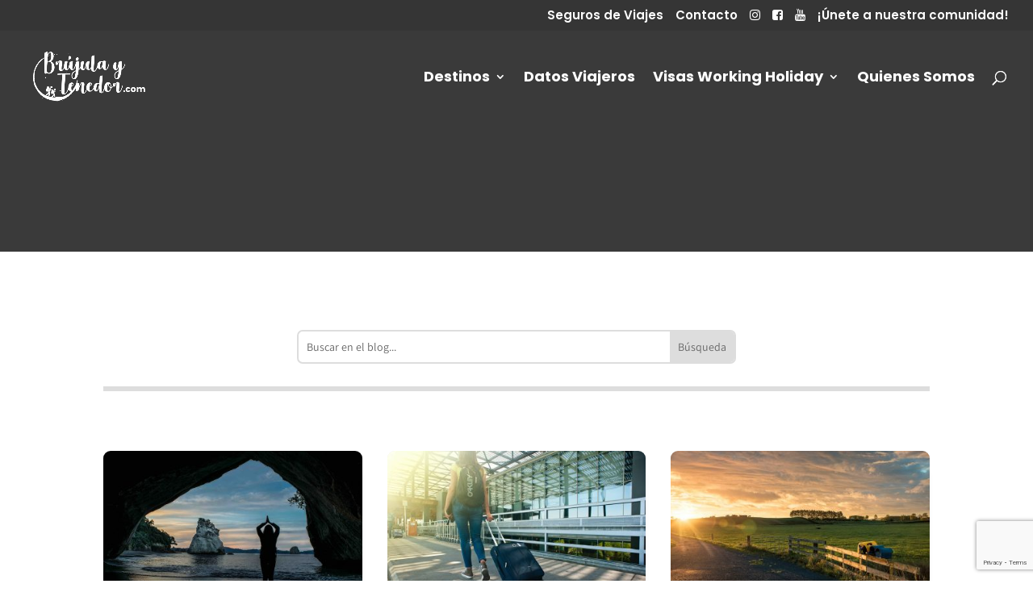

--- FILE ---
content_type: text/html; charset=utf-8
request_url: https://www.google.com/recaptcha/api2/anchor?ar=1&k=6LesEP0UAAAAAJd5tPfcnw0yCMTODuZgu0FMlczf&co=aHR0cHM6Ly93d3cuYnJ1anVsYXl0ZW5lZG9yLmNvbTo0NDM.&hl=en&v=PoyoqOPhxBO7pBk68S4YbpHZ&size=invisible&anchor-ms=20000&execute-ms=30000&cb=9sjdqq7v7tju
body_size: 48584
content:
<!DOCTYPE HTML><html dir="ltr" lang="en"><head><meta http-equiv="Content-Type" content="text/html; charset=UTF-8">
<meta http-equiv="X-UA-Compatible" content="IE=edge">
<title>reCAPTCHA</title>
<style type="text/css">
/* cyrillic-ext */
@font-face {
  font-family: 'Roboto';
  font-style: normal;
  font-weight: 400;
  font-stretch: 100%;
  src: url(//fonts.gstatic.com/s/roboto/v48/KFO7CnqEu92Fr1ME7kSn66aGLdTylUAMa3GUBHMdazTgWw.woff2) format('woff2');
  unicode-range: U+0460-052F, U+1C80-1C8A, U+20B4, U+2DE0-2DFF, U+A640-A69F, U+FE2E-FE2F;
}
/* cyrillic */
@font-face {
  font-family: 'Roboto';
  font-style: normal;
  font-weight: 400;
  font-stretch: 100%;
  src: url(//fonts.gstatic.com/s/roboto/v48/KFO7CnqEu92Fr1ME7kSn66aGLdTylUAMa3iUBHMdazTgWw.woff2) format('woff2');
  unicode-range: U+0301, U+0400-045F, U+0490-0491, U+04B0-04B1, U+2116;
}
/* greek-ext */
@font-face {
  font-family: 'Roboto';
  font-style: normal;
  font-weight: 400;
  font-stretch: 100%;
  src: url(//fonts.gstatic.com/s/roboto/v48/KFO7CnqEu92Fr1ME7kSn66aGLdTylUAMa3CUBHMdazTgWw.woff2) format('woff2');
  unicode-range: U+1F00-1FFF;
}
/* greek */
@font-face {
  font-family: 'Roboto';
  font-style: normal;
  font-weight: 400;
  font-stretch: 100%;
  src: url(//fonts.gstatic.com/s/roboto/v48/KFO7CnqEu92Fr1ME7kSn66aGLdTylUAMa3-UBHMdazTgWw.woff2) format('woff2');
  unicode-range: U+0370-0377, U+037A-037F, U+0384-038A, U+038C, U+038E-03A1, U+03A3-03FF;
}
/* math */
@font-face {
  font-family: 'Roboto';
  font-style: normal;
  font-weight: 400;
  font-stretch: 100%;
  src: url(//fonts.gstatic.com/s/roboto/v48/KFO7CnqEu92Fr1ME7kSn66aGLdTylUAMawCUBHMdazTgWw.woff2) format('woff2');
  unicode-range: U+0302-0303, U+0305, U+0307-0308, U+0310, U+0312, U+0315, U+031A, U+0326-0327, U+032C, U+032F-0330, U+0332-0333, U+0338, U+033A, U+0346, U+034D, U+0391-03A1, U+03A3-03A9, U+03B1-03C9, U+03D1, U+03D5-03D6, U+03F0-03F1, U+03F4-03F5, U+2016-2017, U+2034-2038, U+203C, U+2040, U+2043, U+2047, U+2050, U+2057, U+205F, U+2070-2071, U+2074-208E, U+2090-209C, U+20D0-20DC, U+20E1, U+20E5-20EF, U+2100-2112, U+2114-2115, U+2117-2121, U+2123-214F, U+2190, U+2192, U+2194-21AE, U+21B0-21E5, U+21F1-21F2, U+21F4-2211, U+2213-2214, U+2216-22FF, U+2308-230B, U+2310, U+2319, U+231C-2321, U+2336-237A, U+237C, U+2395, U+239B-23B7, U+23D0, U+23DC-23E1, U+2474-2475, U+25AF, U+25B3, U+25B7, U+25BD, U+25C1, U+25CA, U+25CC, U+25FB, U+266D-266F, U+27C0-27FF, U+2900-2AFF, U+2B0E-2B11, U+2B30-2B4C, U+2BFE, U+3030, U+FF5B, U+FF5D, U+1D400-1D7FF, U+1EE00-1EEFF;
}
/* symbols */
@font-face {
  font-family: 'Roboto';
  font-style: normal;
  font-weight: 400;
  font-stretch: 100%;
  src: url(//fonts.gstatic.com/s/roboto/v48/KFO7CnqEu92Fr1ME7kSn66aGLdTylUAMaxKUBHMdazTgWw.woff2) format('woff2');
  unicode-range: U+0001-000C, U+000E-001F, U+007F-009F, U+20DD-20E0, U+20E2-20E4, U+2150-218F, U+2190, U+2192, U+2194-2199, U+21AF, U+21E6-21F0, U+21F3, U+2218-2219, U+2299, U+22C4-22C6, U+2300-243F, U+2440-244A, U+2460-24FF, U+25A0-27BF, U+2800-28FF, U+2921-2922, U+2981, U+29BF, U+29EB, U+2B00-2BFF, U+4DC0-4DFF, U+FFF9-FFFB, U+10140-1018E, U+10190-1019C, U+101A0, U+101D0-101FD, U+102E0-102FB, U+10E60-10E7E, U+1D2C0-1D2D3, U+1D2E0-1D37F, U+1F000-1F0FF, U+1F100-1F1AD, U+1F1E6-1F1FF, U+1F30D-1F30F, U+1F315, U+1F31C, U+1F31E, U+1F320-1F32C, U+1F336, U+1F378, U+1F37D, U+1F382, U+1F393-1F39F, U+1F3A7-1F3A8, U+1F3AC-1F3AF, U+1F3C2, U+1F3C4-1F3C6, U+1F3CA-1F3CE, U+1F3D4-1F3E0, U+1F3ED, U+1F3F1-1F3F3, U+1F3F5-1F3F7, U+1F408, U+1F415, U+1F41F, U+1F426, U+1F43F, U+1F441-1F442, U+1F444, U+1F446-1F449, U+1F44C-1F44E, U+1F453, U+1F46A, U+1F47D, U+1F4A3, U+1F4B0, U+1F4B3, U+1F4B9, U+1F4BB, U+1F4BF, U+1F4C8-1F4CB, U+1F4D6, U+1F4DA, U+1F4DF, U+1F4E3-1F4E6, U+1F4EA-1F4ED, U+1F4F7, U+1F4F9-1F4FB, U+1F4FD-1F4FE, U+1F503, U+1F507-1F50B, U+1F50D, U+1F512-1F513, U+1F53E-1F54A, U+1F54F-1F5FA, U+1F610, U+1F650-1F67F, U+1F687, U+1F68D, U+1F691, U+1F694, U+1F698, U+1F6AD, U+1F6B2, U+1F6B9-1F6BA, U+1F6BC, U+1F6C6-1F6CF, U+1F6D3-1F6D7, U+1F6E0-1F6EA, U+1F6F0-1F6F3, U+1F6F7-1F6FC, U+1F700-1F7FF, U+1F800-1F80B, U+1F810-1F847, U+1F850-1F859, U+1F860-1F887, U+1F890-1F8AD, U+1F8B0-1F8BB, U+1F8C0-1F8C1, U+1F900-1F90B, U+1F93B, U+1F946, U+1F984, U+1F996, U+1F9E9, U+1FA00-1FA6F, U+1FA70-1FA7C, U+1FA80-1FA89, U+1FA8F-1FAC6, U+1FACE-1FADC, U+1FADF-1FAE9, U+1FAF0-1FAF8, U+1FB00-1FBFF;
}
/* vietnamese */
@font-face {
  font-family: 'Roboto';
  font-style: normal;
  font-weight: 400;
  font-stretch: 100%;
  src: url(//fonts.gstatic.com/s/roboto/v48/KFO7CnqEu92Fr1ME7kSn66aGLdTylUAMa3OUBHMdazTgWw.woff2) format('woff2');
  unicode-range: U+0102-0103, U+0110-0111, U+0128-0129, U+0168-0169, U+01A0-01A1, U+01AF-01B0, U+0300-0301, U+0303-0304, U+0308-0309, U+0323, U+0329, U+1EA0-1EF9, U+20AB;
}
/* latin-ext */
@font-face {
  font-family: 'Roboto';
  font-style: normal;
  font-weight: 400;
  font-stretch: 100%;
  src: url(//fonts.gstatic.com/s/roboto/v48/KFO7CnqEu92Fr1ME7kSn66aGLdTylUAMa3KUBHMdazTgWw.woff2) format('woff2');
  unicode-range: U+0100-02BA, U+02BD-02C5, U+02C7-02CC, U+02CE-02D7, U+02DD-02FF, U+0304, U+0308, U+0329, U+1D00-1DBF, U+1E00-1E9F, U+1EF2-1EFF, U+2020, U+20A0-20AB, U+20AD-20C0, U+2113, U+2C60-2C7F, U+A720-A7FF;
}
/* latin */
@font-face {
  font-family: 'Roboto';
  font-style: normal;
  font-weight: 400;
  font-stretch: 100%;
  src: url(//fonts.gstatic.com/s/roboto/v48/KFO7CnqEu92Fr1ME7kSn66aGLdTylUAMa3yUBHMdazQ.woff2) format('woff2');
  unicode-range: U+0000-00FF, U+0131, U+0152-0153, U+02BB-02BC, U+02C6, U+02DA, U+02DC, U+0304, U+0308, U+0329, U+2000-206F, U+20AC, U+2122, U+2191, U+2193, U+2212, U+2215, U+FEFF, U+FFFD;
}
/* cyrillic-ext */
@font-face {
  font-family: 'Roboto';
  font-style: normal;
  font-weight: 500;
  font-stretch: 100%;
  src: url(//fonts.gstatic.com/s/roboto/v48/KFO7CnqEu92Fr1ME7kSn66aGLdTylUAMa3GUBHMdazTgWw.woff2) format('woff2');
  unicode-range: U+0460-052F, U+1C80-1C8A, U+20B4, U+2DE0-2DFF, U+A640-A69F, U+FE2E-FE2F;
}
/* cyrillic */
@font-face {
  font-family: 'Roboto';
  font-style: normal;
  font-weight: 500;
  font-stretch: 100%;
  src: url(//fonts.gstatic.com/s/roboto/v48/KFO7CnqEu92Fr1ME7kSn66aGLdTylUAMa3iUBHMdazTgWw.woff2) format('woff2');
  unicode-range: U+0301, U+0400-045F, U+0490-0491, U+04B0-04B1, U+2116;
}
/* greek-ext */
@font-face {
  font-family: 'Roboto';
  font-style: normal;
  font-weight: 500;
  font-stretch: 100%;
  src: url(//fonts.gstatic.com/s/roboto/v48/KFO7CnqEu92Fr1ME7kSn66aGLdTylUAMa3CUBHMdazTgWw.woff2) format('woff2');
  unicode-range: U+1F00-1FFF;
}
/* greek */
@font-face {
  font-family: 'Roboto';
  font-style: normal;
  font-weight: 500;
  font-stretch: 100%;
  src: url(//fonts.gstatic.com/s/roboto/v48/KFO7CnqEu92Fr1ME7kSn66aGLdTylUAMa3-UBHMdazTgWw.woff2) format('woff2');
  unicode-range: U+0370-0377, U+037A-037F, U+0384-038A, U+038C, U+038E-03A1, U+03A3-03FF;
}
/* math */
@font-face {
  font-family: 'Roboto';
  font-style: normal;
  font-weight: 500;
  font-stretch: 100%;
  src: url(//fonts.gstatic.com/s/roboto/v48/KFO7CnqEu92Fr1ME7kSn66aGLdTylUAMawCUBHMdazTgWw.woff2) format('woff2');
  unicode-range: U+0302-0303, U+0305, U+0307-0308, U+0310, U+0312, U+0315, U+031A, U+0326-0327, U+032C, U+032F-0330, U+0332-0333, U+0338, U+033A, U+0346, U+034D, U+0391-03A1, U+03A3-03A9, U+03B1-03C9, U+03D1, U+03D5-03D6, U+03F0-03F1, U+03F4-03F5, U+2016-2017, U+2034-2038, U+203C, U+2040, U+2043, U+2047, U+2050, U+2057, U+205F, U+2070-2071, U+2074-208E, U+2090-209C, U+20D0-20DC, U+20E1, U+20E5-20EF, U+2100-2112, U+2114-2115, U+2117-2121, U+2123-214F, U+2190, U+2192, U+2194-21AE, U+21B0-21E5, U+21F1-21F2, U+21F4-2211, U+2213-2214, U+2216-22FF, U+2308-230B, U+2310, U+2319, U+231C-2321, U+2336-237A, U+237C, U+2395, U+239B-23B7, U+23D0, U+23DC-23E1, U+2474-2475, U+25AF, U+25B3, U+25B7, U+25BD, U+25C1, U+25CA, U+25CC, U+25FB, U+266D-266F, U+27C0-27FF, U+2900-2AFF, U+2B0E-2B11, U+2B30-2B4C, U+2BFE, U+3030, U+FF5B, U+FF5D, U+1D400-1D7FF, U+1EE00-1EEFF;
}
/* symbols */
@font-face {
  font-family: 'Roboto';
  font-style: normal;
  font-weight: 500;
  font-stretch: 100%;
  src: url(//fonts.gstatic.com/s/roboto/v48/KFO7CnqEu92Fr1ME7kSn66aGLdTylUAMaxKUBHMdazTgWw.woff2) format('woff2');
  unicode-range: U+0001-000C, U+000E-001F, U+007F-009F, U+20DD-20E0, U+20E2-20E4, U+2150-218F, U+2190, U+2192, U+2194-2199, U+21AF, U+21E6-21F0, U+21F3, U+2218-2219, U+2299, U+22C4-22C6, U+2300-243F, U+2440-244A, U+2460-24FF, U+25A0-27BF, U+2800-28FF, U+2921-2922, U+2981, U+29BF, U+29EB, U+2B00-2BFF, U+4DC0-4DFF, U+FFF9-FFFB, U+10140-1018E, U+10190-1019C, U+101A0, U+101D0-101FD, U+102E0-102FB, U+10E60-10E7E, U+1D2C0-1D2D3, U+1D2E0-1D37F, U+1F000-1F0FF, U+1F100-1F1AD, U+1F1E6-1F1FF, U+1F30D-1F30F, U+1F315, U+1F31C, U+1F31E, U+1F320-1F32C, U+1F336, U+1F378, U+1F37D, U+1F382, U+1F393-1F39F, U+1F3A7-1F3A8, U+1F3AC-1F3AF, U+1F3C2, U+1F3C4-1F3C6, U+1F3CA-1F3CE, U+1F3D4-1F3E0, U+1F3ED, U+1F3F1-1F3F3, U+1F3F5-1F3F7, U+1F408, U+1F415, U+1F41F, U+1F426, U+1F43F, U+1F441-1F442, U+1F444, U+1F446-1F449, U+1F44C-1F44E, U+1F453, U+1F46A, U+1F47D, U+1F4A3, U+1F4B0, U+1F4B3, U+1F4B9, U+1F4BB, U+1F4BF, U+1F4C8-1F4CB, U+1F4D6, U+1F4DA, U+1F4DF, U+1F4E3-1F4E6, U+1F4EA-1F4ED, U+1F4F7, U+1F4F9-1F4FB, U+1F4FD-1F4FE, U+1F503, U+1F507-1F50B, U+1F50D, U+1F512-1F513, U+1F53E-1F54A, U+1F54F-1F5FA, U+1F610, U+1F650-1F67F, U+1F687, U+1F68D, U+1F691, U+1F694, U+1F698, U+1F6AD, U+1F6B2, U+1F6B9-1F6BA, U+1F6BC, U+1F6C6-1F6CF, U+1F6D3-1F6D7, U+1F6E0-1F6EA, U+1F6F0-1F6F3, U+1F6F7-1F6FC, U+1F700-1F7FF, U+1F800-1F80B, U+1F810-1F847, U+1F850-1F859, U+1F860-1F887, U+1F890-1F8AD, U+1F8B0-1F8BB, U+1F8C0-1F8C1, U+1F900-1F90B, U+1F93B, U+1F946, U+1F984, U+1F996, U+1F9E9, U+1FA00-1FA6F, U+1FA70-1FA7C, U+1FA80-1FA89, U+1FA8F-1FAC6, U+1FACE-1FADC, U+1FADF-1FAE9, U+1FAF0-1FAF8, U+1FB00-1FBFF;
}
/* vietnamese */
@font-face {
  font-family: 'Roboto';
  font-style: normal;
  font-weight: 500;
  font-stretch: 100%;
  src: url(//fonts.gstatic.com/s/roboto/v48/KFO7CnqEu92Fr1ME7kSn66aGLdTylUAMa3OUBHMdazTgWw.woff2) format('woff2');
  unicode-range: U+0102-0103, U+0110-0111, U+0128-0129, U+0168-0169, U+01A0-01A1, U+01AF-01B0, U+0300-0301, U+0303-0304, U+0308-0309, U+0323, U+0329, U+1EA0-1EF9, U+20AB;
}
/* latin-ext */
@font-face {
  font-family: 'Roboto';
  font-style: normal;
  font-weight: 500;
  font-stretch: 100%;
  src: url(//fonts.gstatic.com/s/roboto/v48/KFO7CnqEu92Fr1ME7kSn66aGLdTylUAMa3KUBHMdazTgWw.woff2) format('woff2');
  unicode-range: U+0100-02BA, U+02BD-02C5, U+02C7-02CC, U+02CE-02D7, U+02DD-02FF, U+0304, U+0308, U+0329, U+1D00-1DBF, U+1E00-1E9F, U+1EF2-1EFF, U+2020, U+20A0-20AB, U+20AD-20C0, U+2113, U+2C60-2C7F, U+A720-A7FF;
}
/* latin */
@font-face {
  font-family: 'Roboto';
  font-style: normal;
  font-weight: 500;
  font-stretch: 100%;
  src: url(//fonts.gstatic.com/s/roboto/v48/KFO7CnqEu92Fr1ME7kSn66aGLdTylUAMa3yUBHMdazQ.woff2) format('woff2');
  unicode-range: U+0000-00FF, U+0131, U+0152-0153, U+02BB-02BC, U+02C6, U+02DA, U+02DC, U+0304, U+0308, U+0329, U+2000-206F, U+20AC, U+2122, U+2191, U+2193, U+2212, U+2215, U+FEFF, U+FFFD;
}
/* cyrillic-ext */
@font-face {
  font-family: 'Roboto';
  font-style: normal;
  font-weight: 900;
  font-stretch: 100%;
  src: url(//fonts.gstatic.com/s/roboto/v48/KFO7CnqEu92Fr1ME7kSn66aGLdTylUAMa3GUBHMdazTgWw.woff2) format('woff2');
  unicode-range: U+0460-052F, U+1C80-1C8A, U+20B4, U+2DE0-2DFF, U+A640-A69F, U+FE2E-FE2F;
}
/* cyrillic */
@font-face {
  font-family: 'Roboto';
  font-style: normal;
  font-weight: 900;
  font-stretch: 100%;
  src: url(//fonts.gstatic.com/s/roboto/v48/KFO7CnqEu92Fr1ME7kSn66aGLdTylUAMa3iUBHMdazTgWw.woff2) format('woff2');
  unicode-range: U+0301, U+0400-045F, U+0490-0491, U+04B0-04B1, U+2116;
}
/* greek-ext */
@font-face {
  font-family: 'Roboto';
  font-style: normal;
  font-weight: 900;
  font-stretch: 100%;
  src: url(//fonts.gstatic.com/s/roboto/v48/KFO7CnqEu92Fr1ME7kSn66aGLdTylUAMa3CUBHMdazTgWw.woff2) format('woff2');
  unicode-range: U+1F00-1FFF;
}
/* greek */
@font-face {
  font-family: 'Roboto';
  font-style: normal;
  font-weight: 900;
  font-stretch: 100%;
  src: url(//fonts.gstatic.com/s/roboto/v48/KFO7CnqEu92Fr1ME7kSn66aGLdTylUAMa3-UBHMdazTgWw.woff2) format('woff2');
  unicode-range: U+0370-0377, U+037A-037F, U+0384-038A, U+038C, U+038E-03A1, U+03A3-03FF;
}
/* math */
@font-face {
  font-family: 'Roboto';
  font-style: normal;
  font-weight: 900;
  font-stretch: 100%;
  src: url(//fonts.gstatic.com/s/roboto/v48/KFO7CnqEu92Fr1ME7kSn66aGLdTylUAMawCUBHMdazTgWw.woff2) format('woff2');
  unicode-range: U+0302-0303, U+0305, U+0307-0308, U+0310, U+0312, U+0315, U+031A, U+0326-0327, U+032C, U+032F-0330, U+0332-0333, U+0338, U+033A, U+0346, U+034D, U+0391-03A1, U+03A3-03A9, U+03B1-03C9, U+03D1, U+03D5-03D6, U+03F0-03F1, U+03F4-03F5, U+2016-2017, U+2034-2038, U+203C, U+2040, U+2043, U+2047, U+2050, U+2057, U+205F, U+2070-2071, U+2074-208E, U+2090-209C, U+20D0-20DC, U+20E1, U+20E5-20EF, U+2100-2112, U+2114-2115, U+2117-2121, U+2123-214F, U+2190, U+2192, U+2194-21AE, U+21B0-21E5, U+21F1-21F2, U+21F4-2211, U+2213-2214, U+2216-22FF, U+2308-230B, U+2310, U+2319, U+231C-2321, U+2336-237A, U+237C, U+2395, U+239B-23B7, U+23D0, U+23DC-23E1, U+2474-2475, U+25AF, U+25B3, U+25B7, U+25BD, U+25C1, U+25CA, U+25CC, U+25FB, U+266D-266F, U+27C0-27FF, U+2900-2AFF, U+2B0E-2B11, U+2B30-2B4C, U+2BFE, U+3030, U+FF5B, U+FF5D, U+1D400-1D7FF, U+1EE00-1EEFF;
}
/* symbols */
@font-face {
  font-family: 'Roboto';
  font-style: normal;
  font-weight: 900;
  font-stretch: 100%;
  src: url(//fonts.gstatic.com/s/roboto/v48/KFO7CnqEu92Fr1ME7kSn66aGLdTylUAMaxKUBHMdazTgWw.woff2) format('woff2');
  unicode-range: U+0001-000C, U+000E-001F, U+007F-009F, U+20DD-20E0, U+20E2-20E4, U+2150-218F, U+2190, U+2192, U+2194-2199, U+21AF, U+21E6-21F0, U+21F3, U+2218-2219, U+2299, U+22C4-22C6, U+2300-243F, U+2440-244A, U+2460-24FF, U+25A0-27BF, U+2800-28FF, U+2921-2922, U+2981, U+29BF, U+29EB, U+2B00-2BFF, U+4DC0-4DFF, U+FFF9-FFFB, U+10140-1018E, U+10190-1019C, U+101A0, U+101D0-101FD, U+102E0-102FB, U+10E60-10E7E, U+1D2C0-1D2D3, U+1D2E0-1D37F, U+1F000-1F0FF, U+1F100-1F1AD, U+1F1E6-1F1FF, U+1F30D-1F30F, U+1F315, U+1F31C, U+1F31E, U+1F320-1F32C, U+1F336, U+1F378, U+1F37D, U+1F382, U+1F393-1F39F, U+1F3A7-1F3A8, U+1F3AC-1F3AF, U+1F3C2, U+1F3C4-1F3C6, U+1F3CA-1F3CE, U+1F3D4-1F3E0, U+1F3ED, U+1F3F1-1F3F3, U+1F3F5-1F3F7, U+1F408, U+1F415, U+1F41F, U+1F426, U+1F43F, U+1F441-1F442, U+1F444, U+1F446-1F449, U+1F44C-1F44E, U+1F453, U+1F46A, U+1F47D, U+1F4A3, U+1F4B0, U+1F4B3, U+1F4B9, U+1F4BB, U+1F4BF, U+1F4C8-1F4CB, U+1F4D6, U+1F4DA, U+1F4DF, U+1F4E3-1F4E6, U+1F4EA-1F4ED, U+1F4F7, U+1F4F9-1F4FB, U+1F4FD-1F4FE, U+1F503, U+1F507-1F50B, U+1F50D, U+1F512-1F513, U+1F53E-1F54A, U+1F54F-1F5FA, U+1F610, U+1F650-1F67F, U+1F687, U+1F68D, U+1F691, U+1F694, U+1F698, U+1F6AD, U+1F6B2, U+1F6B9-1F6BA, U+1F6BC, U+1F6C6-1F6CF, U+1F6D3-1F6D7, U+1F6E0-1F6EA, U+1F6F0-1F6F3, U+1F6F7-1F6FC, U+1F700-1F7FF, U+1F800-1F80B, U+1F810-1F847, U+1F850-1F859, U+1F860-1F887, U+1F890-1F8AD, U+1F8B0-1F8BB, U+1F8C0-1F8C1, U+1F900-1F90B, U+1F93B, U+1F946, U+1F984, U+1F996, U+1F9E9, U+1FA00-1FA6F, U+1FA70-1FA7C, U+1FA80-1FA89, U+1FA8F-1FAC6, U+1FACE-1FADC, U+1FADF-1FAE9, U+1FAF0-1FAF8, U+1FB00-1FBFF;
}
/* vietnamese */
@font-face {
  font-family: 'Roboto';
  font-style: normal;
  font-weight: 900;
  font-stretch: 100%;
  src: url(//fonts.gstatic.com/s/roboto/v48/KFO7CnqEu92Fr1ME7kSn66aGLdTylUAMa3OUBHMdazTgWw.woff2) format('woff2');
  unicode-range: U+0102-0103, U+0110-0111, U+0128-0129, U+0168-0169, U+01A0-01A1, U+01AF-01B0, U+0300-0301, U+0303-0304, U+0308-0309, U+0323, U+0329, U+1EA0-1EF9, U+20AB;
}
/* latin-ext */
@font-face {
  font-family: 'Roboto';
  font-style: normal;
  font-weight: 900;
  font-stretch: 100%;
  src: url(//fonts.gstatic.com/s/roboto/v48/KFO7CnqEu92Fr1ME7kSn66aGLdTylUAMa3KUBHMdazTgWw.woff2) format('woff2');
  unicode-range: U+0100-02BA, U+02BD-02C5, U+02C7-02CC, U+02CE-02D7, U+02DD-02FF, U+0304, U+0308, U+0329, U+1D00-1DBF, U+1E00-1E9F, U+1EF2-1EFF, U+2020, U+20A0-20AB, U+20AD-20C0, U+2113, U+2C60-2C7F, U+A720-A7FF;
}
/* latin */
@font-face {
  font-family: 'Roboto';
  font-style: normal;
  font-weight: 900;
  font-stretch: 100%;
  src: url(//fonts.gstatic.com/s/roboto/v48/KFO7CnqEu92Fr1ME7kSn66aGLdTylUAMa3yUBHMdazQ.woff2) format('woff2');
  unicode-range: U+0000-00FF, U+0131, U+0152-0153, U+02BB-02BC, U+02C6, U+02DA, U+02DC, U+0304, U+0308, U+0329, U+2000-206F, U+20AC, U+2122, U+2191, U+2193, U+2212, U+2215, U+FEFF, U+FFFD;
}

</style>
<link rel="stylesheet" type="text/css" href="https://www.gstatic.com/recaptcha/releases/PoyoqOPhxBO7pBk68S4YbpHZ/styles__ltr.css">
<script nonce="J2rO_vmQcQT_uwbrg-D5AQ" type="text/javascript">window['__recaptcha_api'] = 'https://www.google.com/recaptcha/api2/';</script>
<script type="text/javascript" src="https://www.gstatic.com/recaptcha/releases/PoyoqOPhxBO7pBk68S4YbpHZ/recaptcha__en.js" nonce="J2rO_vmQcQT_uwbrg-D5AQ">
      
    </script></head>
<body><div id="rc-anchor-alert" class="rc-anchor-alert"></div>
<input type="hidden" id="recaptcha-token" value="[base64]">
<script type="text/javascript" nonce="J2rO_vmQcQT_uwbrg-D5AQ">
      recaptcha.anchor.Main.init("[\x22ainput\x22,[\x22bgdata\x22,\x22\x22,\[base64]/[base64]/[base64]/bmV3IHJbeF0oY1swXSk6RT09Mj9uZXcgclt4XShjWzBdLGNbMV0pOkU9PTM/bmV3IHJbeF0oY1swXSxjWzFdLGNbMl0pOkU9PTQ/[base64]/[base64]/[base64]/[base64]/[base64]/[base64]/[base64]/[base64]\x22,\[base64]\x22,\x22wrMXMMOyI8OYw5nDrDvCtsOEwqHCoWbDpD03RcO4ScKsc8Khw5gewpXDoicUPMO2w4nCnkc+G8O9wrDDu8OQAMKnw53DlsOzw7dpak9GwooHKMKdw5rDsjwgwqvDnkPCswLDtsKWw4MPZ8KKwo9SJhxFw53DpE9KTWUrZ8KXUcOSThTChn/CuGsrNwsUw7jCg2gJI8KFNcO1ZDbDn05TA8Ktw7MsdMO1wqVyasKxwrTCg2c3Ql9MDDsNI8KCw7TDrsKFbMKsw5l5w5HCvDTCpihNw5/CvHrCjsKWwrwdwrHDmn3CplJvwq0uw7TDvA8HwoQrw43CrUvCvSZVMW5rSTh5wrfCjcOLIMKPfCABXcO5wp/CmsO2w4fCrsOTwrEvPSnDghUZw5AoV8OfwpHDi1zDncK3w60Ow5HCgcKgUgHCtcKWw4XDuWkGKHXChMOZwoZnCEZ4dMOcw6/CusOTGFwJwq/Cv8Odw5zCqMKlwrghGMO7RcOgw4Mcw47Dpnx/ch5xFcObVGHCv8OaXmB8w5PCqMKZw55zDwHCoi3Cq8OlKsOueRnCnyhAw5ggKG/DkMOafMKpA0xYZsKDHFFDwrI8w6jCpsOFQynCjWpJw4DDhsOTwrMmwrfDrsOWwoLDoVvDsR1ZwrTCr8OewoIHCURfw6Fgw7stw6PCtkdbaVHCszzDiTh6DBw/CcOkW2kwwpV0fw1XXS/Drnc7wpnDsMKfw54kPx7DjUcswqMEw5DCviN2UcKVUSlxwohQLcO7w6oWw5PCgFclwrTDjcOIPADDvzXDvHxiwoMHEMKKw6Qjwr3CscO/[base64]/[base64]/Di0wfwo1uEBkYYQ1TwqlFw5PChALDlg7Ctn8iw5QnwogUw4J1ecKKBX3Dhn7DhcK8wqhBP0h1wr3CsBZ1CsODfsKIDcOZHB0JAMK8GwFjwqZ2wqNmbcK0wpLCo8K5d8OZw4LDtFhENgDCvSjDlcKvQGTDjsO/[base64]/[base64]/CkcK6wq7DrcOvw47DvMO7wqgnw6PCgsKhARgSwrpnwpnCl1PDkcKmw6pWQcKvw40+CcOww4cLw7VPDmbDoMKQLsOtVsKZwpfDmsOVwrdSbWI+w4DDi0hhZFDCq8OnHxFHwqnDrcKVwoQgYcOqGnJBMMK8DsOQwrbCpsKJLMKywofDkcKKZ8KmLMOMagl5w4Y/TxwzYcOiL35xWD/CmcKSw5I1WkZfEsKqw6vCoSctPTZgK8KMw4bCu8OQwqHDssK+KMOXw6vDv8K5fVTCoMOvw4jCtcKmwqpQVcO7wrbCq0fDmhXCg8O0w7XDu3XDgU8eLG4vw4I4AsO9IsKrw6Ndw4okwp/[base64]/CtxTCicKiMS02IMKCa8K+KGV3dMKKKsKRZcOyNsOyMyQhB30XTMO0KyYROSPDm3Q2w6VSV1pZW8O0HmXCk3EAw45TwqcHfXNnw5rChcKfYHYqwpRSw5cyw5/DpzzCvGTDu8KdXirCgHjCk8OQCsKOw6xRUsKFDSHDmsK2wpvDslrDrFPDhU88woTDiGHDhsOJTcOVc31PBW3CqMKjwpd7w7k9w5AVw4vDlsKqL8K1bMKgw7RMSw8DTMO0FC8Gw6kGQ345woEGwp9lRR0tLy95woDDkBvDr3bDjcODwpMiw6XCkhnDmMOJS3zDnW5Zwr/DpBE/ZD/DpxRMwqLDlnshwq/CmcOPw5PCuSPDpSnCo1hBfF4Uw5vCtgAxwqvCs8OCwrzDlnEhwo0HOE/[base64]/w6Etw5fCrcK4wrvDglXCjcOXZR/Dln/CmDTCvyXCmsOMK8K5LMOmw4bDqcKuXxPDs8Ogw7o8fz3CssO4Z8KQc8O8YsOUTEDCjBbDmSzDnwQMLEQhXEF9w6kMw5zDmi3DpcKFDzACAHzDksKWw5Npw4FQXizCnsOfwqXDmsOgw4vCjQzDmMOzwrd/wqHDrcKow6RYIifDhcKCa8KZOMKrYsK6EcKXcsKDdxxUYgLCrEDCnMOhbEXCpMKmw63DhMOrw7TCsQLCsCA6w7jCkkQMYy/[base64]/[base64]/KMKiw7XCvMKyw79OwqNXBMKTOn7CvcK4wp7DuMOrwoYgHsKcchzClsKkwrnDpml/McKFCSvDqSXCoMOyJDgPw5lYG8KvwpbCgiJmD3FIwpDCkRDDl8OTw5XCvSDCqcOHNhfCu1Eew45ww7DCvmXDrsOewqLChsKzZlsHO8OnXi0zw4zDs8K/di01w4JNwrzCvMKxQFYtJcKWwroYPcKCPydxw7/DisOfwr1UT8O6ZcOBwqMrwq8vS8OUw74Zw4LCtsO8R0jClcKFw6JFwpJHw6vCjsKwJnNaAMOSWcKoFX7DugfDiMOlw7QIwpV5wr7CuFIoTFPCsMKmworCp8Kiw7nCgQA0SwIowpYiw7DChB5UAWfDsmLDocOGwpnDoA7DmsOAMUzCqsKBbhPDssOZw4cxecOXwq/Cn03DusO5C8KPf8OkwrbDjlDCisKtQcOXwq3DiCJ5w7V/asO3wr7DmX8BwpIOwqfChhvDsSwTw7DDlmfDhl4xEMKgIyrCp3RbC8KsOU4SHcKrPcKHUCnCiwbDh8OHXFFZw6gHwpoYHcKfw7rCqsKCTknCgMOTw7MRw70owqZWWwvCjcOfwoAawrXDix7CoWzDpMO7YMO7TwQ/bBx+wrfDnzwqwp7DqsKowr/[base64]/ZUY7IFvDu8KBQcKnwpvCuEjDo8KLwpzCvcK7w6vDkAomZBzCtAnCml0BBxZvwqgpEsK3U0hyw7/Dug3DgnnCrsKVK8KywrQRT8O/wrLDo37Di3tdwqvChcKaJVEDw43DsU1gX8O3A3rCmcKkDcOkwp9awqsOwoQxw7jDhATCusKqw6gkw7DCj8KXw4hWWxbCmDzCk8Ocw59Sw6zCumbCmsKHw5DCuj9DcsKcwpclw4Maw6xaVVzDvm5YSTXDsMO3wpPCvGtowqsFw55xwqPClsOBWMKvInPDpMO8w5/Dq8ORAMOaSQTDizJlYcKoKX9ww4LDkHHDv8OywrhbJT0tw6ENw4/CtMOQwrHDgsKsw5EtH8KDw4cbwovDgsOIPsKewpU6TFHCoRLCi8Onwr/CvQ4MwrxJcsOJwrvDqsOzWsOZw65ow4/[base64]/wrfDp23DiMO6wqQ2ZcKWRsKMQisLwojDoS3CicKXeTpIQh8SeD7CrQY/ZXx+w74leSUSdcOOwp5ywpfDgcOXwoHDusOuBTEuwpvCksOFCHU8w4vDm2oZaMKXMHRiGCvDtsORw67DkMO0ZsOMAH0IwrNYdzrCjMOqW3zCn8O9H8KzL1/CkMKqNEIqEsOATVnCicOhYsKuwobChxt/[base64]/[base64]/DvcOkw61XWFfDlsKdbjBwT09owrNuHy/Cu8OgeMKmC3trwqliwqd3KMKZVsOlw5rDjMKEw5LDuyoiV8KQCSXCkXRZTBIfwqk5WGpMDsKwCUhvd3R2JW1GQCghN8OOQVZ1wozCvVLDgMOhwqwWw6zDskDDlVpCIMKYw4DCmVorDcKVGFLCsMOiwq8Mw6rCillbwqvCrcKjw5/Dn8OiY8KSworDoA5ML8Okw4hhwp49w79QJWQkBWwoHMKfwrTDq8KIE8OSwq3CnXFzw7nCn0tKwrQNw40Ww7N9YsO/bcK2wqo1bMOAwqYoSDoIwp8lClllw4wZB8OCwrTDjjbDvcKGwrHCnRDCnSTCqcOKIcOResKOwqklwqApKsKJwrVNG8Orwrlswp/[base64]/[base64]/[base64]/Dv1jDo33CqwfCsmRZwq4Vw6DDgBDCtAxWwpxiw4jDqgzCoMODCXrCmkLDjsOSwqbDjsONF0/DrsK5w7okwpLDvsKsw5jDqSN5MDICw7dPw6IpUA/[base64]/[base64]/[base64]/wr7CtcKrwrFzbcKQw4PDh0bDtUbDtT/DtRzDv8KxRMKXwpvDssO8wqPDmMOUw4jDq2zCrMOnLsOMIDLCv8K2csKKwoxZMmtUVMOOc8K6Lz9Yfx7DscKywo3DvsOywp8KwpwyIjbChWHDmGjCqcO1worDgEA0w6JtTggQw7zDs2/DkSF4HHnDsBxOw4bDkB3Cm8KzwqLDsxDCgcOsw6c7w7Uowrh1wr3DksOQw6bCvT1zNzp0Ux8jwprDn8Oewr3CicKmw5XCj0DCsTIWbBhrbsKcIWLCnywfw43CssKJLcOkwoFfGcKHwoHCmsK/wrEPw6LDjcOWw6nDk8KcQMKCbC3DncKXw5XCux/Dqx3DnMKOwpbDshFowqAvw5ZHwqHDisOjXjVKW13DrsKANjLCvsKsw5zDikwRw6DDs3HDkcKgwrrCtl/CphEYWEAkwqPDrk/DoUtMU8O1wqV8GW/DrS5WU8Kdw5TCj0B/worDrsO2VR/Cu1TDhcKwScO+TWvDr8OtPRBdZFUuUmJ9wovCqQDCoCFfw6rCgAfCrWVmKMKywqfDkEfDs3Ynw7PDn8O4HgjCvcO0X8O9IHYyaCbDgD95wq1GwprDnB/DrQpywqfDisKASMKsEMOww5zDrsKzw6lwL8ORDsOwI37CgxfDg10YIQnCjMOJwqgIcHh8w4jDtlMOc3fCmnVCPMKfew9Cw6zChzPCmwEmw6xUwqBeB2/CjMKTGwhaIhNnw5bDojBKwpfDqMKYXhrCocKMwqzCjUzDlnrCp8KLwqPDhsOOw4oLYMOZwqrCl0jCn2LCrjvCgQ59wplHw4fDoDXDgTsWHsKsS8KSwrsVw5QwIQbCtEtowo1aXMK/bScbw78nwo8Iwrwlw7HCn8Ovw6PDlMOTwqIcw6wuw5HDr8O3AGHCucOTLMOywr5NT8KbaB5rw45ww4fDkMKhMAJ8wo00w5vChVZZw79LLQxdI8OWXAfCgMOlwo3Dq2HCtBA6XHkZPMKYRcKmwoTDuSp2UF/DssOHL8OtGmJBCSNRw73CjGwjDmwgw6bDhsOMw4V3w7rDpVwwFQQDw5nCozFcwpHDscORw54ow6Q1CFzCo8OTMcOmw5k9OsKCw4NSKwXDtMOLYsO7acKwZB/CpDDCmwzDsTjCmMKsGMOhCMKLFQfCpgPDpwnDicOxwpTCt8KVwqA7UsOFw55aLh3DjEfCniHCrgzDsRcaS1rDk8Ouw4fDpsKfwrXCiGEkYl7DlUREX8Kiw6PCpMKtwoPCu1nDkAxee0sVIXhkQHXCmk/ClMKfwpfCiMKjVcKKwrbDvsOQWkLDiyjDq3LDk8OwDsOBwovDgsKWw5jDoMKyG2oQwrxswrvCglFxwpLDpsKIw407wrxCwpHCgsOeST/DkQ/[base64]/DjEkjSX3Ds8OdPcKdwrDDmsKkFsOZw7ovw6IGwqHDsSlXWivDtkfCjzp0MsO7TsKDTcOLOsKxL8O8wpArw5/CiHbCk8OeRsOqwpHCt1XCrcK5w5wpXnYmw78dwrjCgzvCkhnDuAIXRMKQB8Oww4YDMcKtw4A+aQzDiDBjwr/Dk3TDo3lZEzTDv8OZEsOaOsO8w4IFw4ANesKEJERCwozDjMOmw6rCssKqHkQBIMOIQMKcwrvDkcOjA8KPG8KSw5JgAMO9XMOuU8OIGMOsccO/wojCnDNEwppDWMKefyoCEMKjwqzDkgXCkAc/[base64]/CgcK0wpHDo8ODwqnCvsKKwoXCs8KRGGYDPsOWw6YcwqA5Q2XCoFTCh8K2wq/DmcOxa8KUwrzCg8O5DxcYewEzWcKwTMOCw7vDhFzCkxMjwqXCjMK/w7zDrznDnXHDiALCilzCgmUHw5AHwr8Bw7pSwpjDhxk5w6R1woTCiMOhIsOLw5cnNMKBw6rDlzfCgW4Ca3B/dMO2ZQnCq8Kfw6BDQwfCi8KWA8OwAiMvwoBBZShqHRNowpkkdjk1w70mwoBSSsKdwo5LRcONw6zCtgxjFsK2w73CmcO3d8OFW8OkaHzDscKNwoAMw74Ew79ZfcK3w4hew4XDvsKUMsKhbGbDuMKDw4/[base64]/wrZOwrQhwpkPZBPDvx1QYxEkG8K4ZUvDucOHJm/CoUEZGnJxwoQkwovCowkpwq0PAx/DsTArw4XDtTFlw7fDs2fDuQY+eMO3w4zDtFsxwprDuixmw59+ZsKFZcO1fsKcD8KOK8KJFGVow6RKw6fDllssFTAWwqnCtsKoaRBcwqvDhTADwrkvw4jCkSPDoy3CgS7DvMOEQsKNw4Zgwqsyw7gHAcOtw6/[base64]/CnsOfw6fClwbDmC1BwqYseMKbw54cw6XCm8KtSi7ChcKww4IXaDEHw7c6X05Fw7l5Q8Ohwr/[base64]/CvMKqwp41woLDr8KDwrTCvSEzDcKSwqTDvsK6TcK0WRbCrSnCtHTDhMKSKcKPwr4Yw6jDnBMHw6pJw7/DszsTw7bDrBjDq8KNwo3Cs8K6LsKFclhcw4HCpSR6GMK+wq0qwokDw4lzCU4nWcK+wqVcNCM/[base64]/DncOMwoVqwrzCssK1bcOQQ8OJB3fCkl3DgH/CvmknwobDpcOTw48lwr7Ch8OZNcKRwoItw43DlMKAw5vDpsKowqLDkkrCvCLDv1NkJsOBBMOSf1ZJwrVsw5xCwpjDpsOBAjjDs1lmC8KuG0XDqxgUGMOkw5vCgcO7wrDCjcOBAF/Dg8Oiw5Ysw6PDuWbDhgkBwqPDqnkCwoPCosKjB8Kgw4vDi8OBPwp6w4jCgF0+MMKDwr4gXsKAw70EQzVfdcONF8KcRm3DnCdawoRdw6/Dp8KQw71aQ8Knw6LCgcOZw6XDukHDsUIxwobClcKHw4HDo8OYVcK/[base64]/wp8RwrhHBmYIwoDCgX7Cl8ORM8ObwrZtw5xdMsKWwqxlwrLCjQ10CzIvbGlAw4VffcKzw4ltw5LCusO1w6skw4XDuGrCgMKfwofDimTDsyslwqgHLGHDjEVCw7TDs2DCgh/CvsObwqnCv8KpJMK5wolKwp43V3tMQm9mw7lHw6fDpHTDjsOvwqjCn8K7wo/[base64]/[base64]/WmnDu8O5H8Oqwr4oAMOGU1R3YjfDgMKuRsKOwqHCvcKOYXHCvyjDn3PCtR5VXMKKJ8O/[base64]/CmsO2w6wHw5N6wpIPB8OKLsK6w78Ww7PCoW7DiMKlwr/CmcOpURgJw44ocsK5dMOVcMKDbMKgX37CqwE1w67DkcKDwpjDvFIia8KYU1obXMOPwqRTwrpiKEzDo1dFw6wrw53Cn8K1w48MEcOswp3Ci8OXCHLCusKHw6ISw4ZOw5EfOsO2w55sw4BoMwPDuBjCjMK0w7lnw64kw4bCp8KDD8KdTSbCpcOZFMObKH/CssKMFQ/Dnnp2eDvDmg/[base64]/Doh5aW0PCqcOWw5zDgsO9fMKpw5ADSDPCqcONPjQ2wrfCv8OVw7xzw5wPw73Dm8OySW5AR8OTBMKww7bDo8O9BsKUw4NkZsKUwpzDlXlqa8KyNMOhD8O5dcKpawjCssOLfG1/[base64]/CggYnw4doEAYQw43DukxYckjDozx3wrLChQLCtVc1w6tAEsOfw6fDjz/DgcONw5Euw6rDt1BBwp8UQsKiY8ORdsKoaW7DhjtQVEk4QMKFGgYOwqjChwXDm8Omw5fCk8KXCytpw5Zuw5l1QGUzw43DiBPChsKJKg3ClSvDlh/Ck8KsHUoHOHYawpbCrsO5LcKmwpfCusOfHMKnUsKZTRjCrMKQOF/CusKTIC1jwq5EYARrw6h9wqpZKcO1wohNw63Di8KFw4EeLmPCgm5BL2jDkHvDrMKow5zDvcOBc8OFwrzDr0V+w4dMQsKnw5JwYF/Cu8KdW8KiwrggwplcYnImIcOJw4bDmsO5Z8K5IcO0w6/[base64]/[base64]/[base64]/CsxjCt8OrMn5XbwwmwqnClcOEw6bChMKww48YNS5RSAEmwp3Cim3DgkjCo8Oyw7vDtsKzU1jDvHPCsMOmw6/Dp8Krw4YOPTzCqBQxPBTDrcO7PkfCpU7DhcO9wr/Co0UXLC90w4LDl3XCvjRmNRFSw5/DswtDVT5DNMOHdcOBJDTDiMKYZMOTw7Q7SEl9wrjCi8OcIsKnJi8UFsOhwr3ClDDCk3knwpDDt8O9wqvCiMONw6jCnMKmwocgw7PCmcK5GsK5wpXCkzFiwrItFynCu8KMw4zCiMKmOMKcPknDlcOWeSPDlHzDusKTw4A9JcKew6XDvA3CucKgZR4DG8KacMKqwq/[base64]/CpU4awoXDqsOSVTwVdC9hw4x0wpvClMOCw5XCgjrDtcOZVsOWwr7CvRjDvl7DgQJFbcOVUA3Dh8KvX8O8wolXwrHCgjjCisO7wrxnw7hSwpnCgH5ZVMK9B3s/wrVWwoVEwqbCsywLbMKcw6pOwrLDgcOZwoHCljAtP17Dr8KvwqwDw4XCiilCeMOwBcKCw4MCw78HfgzDlsOmwqnCvgZuw7fCp28Xw4HDjEsZwobDhn5WwpFFMzPCrELDlsKewpTCicKVwrhIw4PDmMOcDELDmcK6KcKhwoRXwpkXw6/CqQsgwp4MwqfDmQ5uwrfDtcOOwqVaQjPDt3gsw5fCrEfDu1bCmcO9OsKZXsKJwpTCucKEwrfCssKueMKVw5PDmcKsw7I4w4B4NRkeQXo8acOKXTzDtsKhesK+w5Z5AT1TwoxNV8OwGcKMfMOXw5s2wo9+GcOwwrlUB8KAwpkKw510S8KHRMO/HsOAFmY2wpvCtWXCosK2wrjDgMKkd8KWTWQ4H05yQEtLw6k1BmDDksOIw49WATYHw7hzekbCssOPwpzCuGrDksOBcsOtO8KqwokcQcO8WjtMe109TS/DtCLDqcKDWcKPw6rCt8KVcQ7Cr8KOWxXDmsOPKj0CBMKxbMOdwo/DvwrDosK2w7rCvcOKw47DtGVjDAgswq0reCzDv8K3w6QRw5cOw7wGwp3DhsKFN3gIwr1Rw7bCjTvDncOBEMK0F8Omw73CnMKCQF87wpVPSmx9M8KJw5zCmxfDlsKawo87WcKxAhY5w5bDiFXDqi3Co0HCjMOmwpBgVMO7wr/Cq8KwUsKXwrh3w7fCrkDDlcO9McKUwr02wodmY1g2wr7CjcOEaGxZwrtpw6nCoHphw5o3EBkawqghw4fDrcO3OV8vaFPDv8OfwpwyVMKkwrrCoMORIMKsJ8O/[base64]/wqHDmFM8w4jCs8OUHcK9wqUrVMKUwrVbw6Ifw7vDiMO2w4Fxf8OHwrrCocO0w5R2wozDtsOQw6TDlSzCt2MNCD/DikZKUDtcIcKdIsOpw54mwrBGw7DDlBMiw4cawoPDhRHDv8KJwrbDrsOkLcOow6ZPwo9sKBVDNMOXw7Ezw7fDicOWwrbCiVbDscOPHiIdccKVMCwfVBVkUB/[base64]/CocKIw5IACC3DtXjCkCdbw7o/wqU+NQMlw55JdjDDmBQpw6XDmMKKURZMwqtdw6MrwpbDnCjCnDXDj8OXwq7DgcO5EVJCd8KSwp/DvQTDg3UgB8OaPsOVw7cJW8O+w4LCjMO9wrPDuMOSAVFNQx3Cj3fCgcOLwq7CpS5Lwp3CpMO+XH7CgMKRBsOGM8KNwoXDmwHClyRZdXjCtXI/wpDCmjRBUMKGLMKLYlDDjkfCrEUaTcO6H8K+wqrCn300w5XCsMKgwrtZDSvDvE1lNT3DjzEawo7DuXbCnDjCjyhVwqYhwq7CoWd1Pkk6dMKtIzAmacOswq4Wwrggw4EGwpwFTinDgx9GHMOCacORw6jCscOGw6LClEkyZcOjw5wrSsO/KUU3emwjwpswwqRkwrzCi8K/ZcODw7/ChcKhHT88eXbCucOpw48zw7NNw6DDqjnCi8OSwoN+wovDoj/CkcOzSQU6AFXDvcOHanE5w7HDqiHCpMOiw5s3O3Z8w7MgCcKgVMKuw5AJwodkIcKMw7nChcOlFcKYwr5uKATDtERCBMKCVB7CvVsqwp7ClEcWw7peYsKQZEjCrwXDqsOHak/CgUggw6d/f8KDJMK8W1UgR3LCuGjCn8KIfyDChUDDrWlaKsO0w4Eww4zCt8KyQjFpI2wVXcOKw4zDt8OvwrDDrkh/w79RR0vCuMO0VWDDp8OnwoYtDsO5w6nCl0UQB8KwF1XDrTPClMKYU21Xw7Z7HnTDtBpVw5/CrwDCsB5bw515w6nDoGQ+LMOqRcKvwogpwp40wo4zwofDt8KEwoPCtgXDsMO8bQjDtcOqNcK5e0zDt00owpsfKcKTw6HCgcOOw6JmwoJNw408awvDhWTCjAgLw7HDo8OOVsOjIHw3wpEjw6LCnsK2wrXDm8K9w5/[base64]/DlsKqa8KLw6bDu8OVw6hKb2bCpkDCncKUwojDuQAywrABbsK+w5LClMKRw6zCl8KiIsObXsKaw53DtcOkw5LDmR/ClkIYw7/Dgg3CqnBYw4DDrhxow4nDoBhcw4bCsGvDp2nDh8KvBcOuJMK2a8Kuw7oWwprDiAnDrMO9w6YSw4EEJVUYwrZDNXhzw6UIwpdGw60Aw4/Ck8OzSsOlwobDg8KeccONDWdZJ8KgKhLDkkrDpj7Cg8KPX8K3GcOgwpFLw6rCqBPCvsObwpPDpsOMfm9vwrc6woHDsMKBw78/P1knXsOTRg/Ck8OJdFHDsMKCTcK/UWLDsD8TcsKKw7TCnAzDrsOfU0E2w58Gwq8wwoB0JXEPwrY0w6LDoHBGKsOkSsKswqVjXUQRAW3CnD8gwoPDtEnDhMKVT23DsMOTacOMw63DjMOHIcO4EsOrO2PCh8K8NggZw6QJRsOVJMOhwqjChSIRDg/DuA0/wpJpwpseORNuQcOGSsKPwoQAw7sxw5ZFLsOUwp1Lw6ZBGcK9CsKEwokJw5bCpcOvOxJlGzbCh8OCwqTDjMK1w4PDmcKbwqBiFnLDgMOCTsKQw6nCqCwWZMK/wpATEFvCuMKhwpvDgiTDrMOzBRDDiVzCh1l4AMOFBhjDucOnw7EIwqLDhX4/SURsAMOXwr8bVsKww5MmVRnCmMKUfFXDg8OcwpVcw7vDhsO2w7J4QnUuwrbDrCZvw65pQgIcw4PDoMKFwpvDpcK1wr1twpzCmXUUwrzCjMOKE8Orw7s/N8OEAhTCon/CvsOtw5nCr2VPT8Klw4EUMEYmOE3CpcOEQUfDi8K3wq94w6o5S0/DoDYYwr3Dt8K7wrnCk8KbwrpOUkNbKn0mJAPCpMKrBGBcwoLDgzDDg0pnwr4UwolnwoLDtsO+wowRw5nCocOtwqDDphjDqhfDijYSwplaDDDCvsOsw5DDtsKUw5XChMO5VsKkccOCw5DCsEfCksKXwpZPwrnCo2Zdw5vCp8K/HDYGwrHCpCnDhVvCmcO5wpHCjEUQwol8wpPCrcOuK8K2R8OVdH5mOQwCdsKWwrxGw60ZSmMoaMOoD2coDQfDpR9TE8OpJjIAB8OsBS7Ch1bCpmU/[base64]/DlsOjw7V6aMOSw6BUMsKNw6dpC8KZVUDCsMKYH8KaWF7DkjhVwrkxa0HCt8K8woHDtsOswpzDh8OrQHRpwpvDisK9woYTZCbDlsO0SkjDncOUZRTDhcOAw7gJY8OrQ8KhwrsBa0jDpsKyw5HDuAHDk8Kyw7zCpHzDnsONwpgzcUhyJHo3wqLDqMO1XG/DmDEMDMKywqBPw5Urw5NyL3jCn8OwPVDCrcKOMcO0w5HDszF7w4DCo2BHwo5Wwp/[base64]/DgyTCg2lDw7Eiw402GyHCjsO3w4LCoMO8JjTDqRzDh8KCwrbCtDBIw7TDh8KyOsKTRcOYwr3DqmxXworCqwvDqsOiwoXCk8KqJsKXECQTw6fCtHhmwoYwwogXETFdXCTCk8OOwqJfFAV/w63Du1LDnDjCkiUaHBZcCS5SwpViw5DDqcOawpvCu8OofcOVw6pGwqwJwpxCwqXDjMO2w4/DusK7A8OKOA8qCE5pX8Ocw7Rew7wuwpU3wr7CimB5SXRvQ8K5KsK6UnDCosOWfWF7w5HChsO6wqnCkE3DtG7CmsODwr7ClsK4w4Mcwr3DkMOgw5TCnyNGB8KRwqTDncKww4ZuSMOHw5rDisOgwoJ+F8OjIH/CsEE9w7/CoMKELG3DnQ9gw6RZXixvd0bCrsKHRA9WwpRgwo09NWNAaE0+w47DjMKqwoddwrAhIjoJXMKIAhYvEcKlwrjDksKXHcO0IsO/w5jDosO2FsOBPcO6wpAawrokwqXCu8Kow6Qnwpdkw4LDq8K8I8KaGMKYYTfDrMK9w5UhTnnCp8OONl/[base64]/[base64]/HMKvwp/DmMOOwoxbw6jDiMOICzLDvkE8VxsidsOsw6J9wqrDjHHDhsKqB8OmUMOpTFZcwoppZz9OcGFPwpEFw5rDicK8B8OZwo3Dgm/CsMOYJsO+w4law4UDw711a3hIOyfDlGYxZ8OxwqxBWynDhMO1T05Hw7QjEsOjOsORQysMw7w5KcO8w4jCocKdagnCoMOCC2ljw44kRh5fRsKCwp3CuU8jD8OSw6rDrMKYwqbDuRPCqsOlw5vDk8OlfMOrwoDCqsOhLMKMwp/DqsOhw7g2XsOqwqw7w6/[base64]/[base64]/Cn8OaPsOqw4tSDx5NaBXDk8KAWWpPe2UwScOGTsKZBRZYRSTCpMOvXcK/LmNcfyx0eS4QwonCi2wiJ8K3w7PCpAfCulV4w7sow7AnIhRfwrvCrETDjlvDoMKLwo4dw6wQIcOfw6cXw6LCncKPMArDqMK1asO6asKRw7TCvsOMwpPCjybDnCAAC13CrX1hGU3Cu8O/w5kIwpnCiMK0wpDCm1Uiw7IIa3zDoQ5+wqnDpXrClktfw6PCtVPDugfDmcKkw6o7XsOvH8KbwonDoMKKIjs0w6LDtcKvIBEoK8OqVSvDvycvw7HDvUpbYcOZwrlrHCjDhSRpw4vDtcKRwpYPwqgQwqDDosOcw7pyB1bCjAJ+wohlw5/CqMO3U8K3w6jDgcKbCBBpw5knHMKoORTDpmJKXVPCuMO6VR7Dt8O7w5LCkzdawpLDu8Ojwqsnw4/CvMO5w7nCr8KZJMKPXEZgZ8O3wqglQ3fDusONwpPCs0vDhMOiw4jCtsKnWUxOSzvCvxLCtMKoMQPDrB/DpwjDnsOPw5VAwqhIw6bCtMKWwr3CgMKvVn3DssKCw7lEH0Ydw4E6JsOZbsKFAMKkwq5IwpfDu8Oew7Jfc8KKwrjDqwE7wpTDpcO+ccKYwo8NW8O7dcKQKsOUc8Ohw6vDpUjDr8KRM8OdewbCtFDDnG92wqInw5zCrWnCmH/DrMK0V8OKTxnDh8OZJcOQdMOxMB7CsMOMwr7DoHdaBMOjPsKsw4TDuB/[base64]/w5BsQ018ZEQyVy8Vw4DDj8O0woLDqi4OahE/wqDCtCV2ecO9V1hAY8OjK30+VzLCrcOnwq8TFVjDrmTDsXzCoMKUdcO2w7pRVMOPw7DDtEPCiBnCsS/Dq8OPLlkvw4A6wrrCowfDpisgwoZtLht7S8K5LsOxwojCssOkc3jDi8KTZ8O7wrglTsKtwr4CwqTDiCclGMKvcDQbFcKowo1/[base64]/Dk8OeD0HDscKNwqHCmjrCpMOyDX5hOMOWw6fDgSQYw6DClsOgXcO0w4VhFsKre0LCr8KzwqfCgwrCll4TwoQPR3sLwpbCuS0+w51Ww5/Cj8Kiw4/Dk8OBEEV8w5JHwoZyIcK+TmvCjy3CiCVewqzCp8OGMsO1UkpAw7BSwr/CjEgcaBtfBQBRw4fCo8KgCsKJwqjCscK6cycJKWxMFmDCpijDoMKbKn/ChsK3S8O1dcOJwpocw5w4w5HDvW1Yf8Oewo0aC8O8w5rCrMO6KMODZwnCoMKGISXCmMOCPsKJw4PDgHzDjcOuw7TCkRnChCTClQjDmTs6wpwyw7QCXsOXwpw7djRfwpLClSrDrcOqOMKVIGjCvMKEw6/Ctzpewq8iJsOAw4k2woFCJsO2B8Klwrd0MHQsE8O3w6JobsK0w4vCosO7LMKzBsOEw4DCrnYcYhcAw5spD0fDtibDokF/[base64]/CncOXwqc0wooswqPDkELDq27CrcO7f8KhwpofThp3PcOFOcKTcgJpfHF2ScOJGMODacOSw7wHGC1IwqvCkcK9ecKHF8ONwqrCkMKAwpnCohLDsWcxd8O0QsKBZMO/DMOfCMKEw5k+wrdWwpLCgcOLRy9SUsKMw7jCmUDDnHV+N8KxMyMhMVXDjUczHRXDjADCv8OWw5/CrwVkwrrCpEMuGF9jX8O9wowuwpJiw4h0HkTCnnA4wot6T3nChC/[base64]/[base64]/DscK8VsOscRTDq3fCnMK6UMK1woR4woXCu8KAMU3Cv8OSXktHwphfTRLDolDDkSjDn1jCsmc3w6QAw5BIw6J7w7A8w7DDisO1QcKQdcKJw4PCpcOewo9XTsOVFA/CqcOYwonCh8KFwoc6A0TCuALCjMOrPBIBw6LDjMOVMw3Cjw/DoRpIwpLDuMOzaAxuUE8uwo4kw6fCpAgDw7pCKMOfwoo5wo5Lw6/CrBBiw4xjwovDpnBKAMKBO8OCO0TDhHhFfsK+wqB1wrzCvDQVwrQQwqMqdsOzw45GwqvDk8Kdwq8WHE7Dv3nCocO/T2jDr8OhWHHCsMKawrYpJ3QFF1pMwrEwfcKSEklsFlIzIsOMN8Kbw6MDcwnDhG4+w6EywogPw7HCojfCjMOUdHMFKcK2PUpVBmjDvXRtKsKyw4YBbcK+Q0rCkRcPMhTDgcOZw4rDjsOWw6LDsGjDvsK8LW/CvMKMw53Dg8KawoZHJQkew6EaKcKxwoI+w7ISFMOFNm/[base64]/Cp8K4LE92w7DDlj4ufDHCmsO8w7QcwqgHTA41U8OhwrXDikvDn8OGZMKvc8KAQcOXaXfChMOIw5vDs2gLw6zDoMKvwrbDjB57wozCssKPwrtqw4xJw6/[base64]/DghXCg8KWw5LDgiNPw5diwphcT8KiwqvDghHDsGdoOH14wpzCgTvDhBjCkg1uwqnCqinCt3Zvw7clwrTDqh7CpsKLVMKNwpvDo8Oxw6wQJwJ5w6taOMKzwrXCpnDCucKEwrErwrfChsK+wonDu31Pwr7DiDpiHMOZKlpnwr3DkMO4w6jDljl/ZcOGeMOnw6lHQMKeEXpCwq45Z8OZw4J0w50ewqjCiXAgw6/DtcKjw4/Cp8OAA20IC8OCKxbDjG3DtkNiwofCvsKNwqzDomTDjMKoJh7Dn8KAwqTCssOvfQvCj2/CuFICwq3ClMKUCMKycMKcw6xOwo3DrsONwqMtw57CqsOFw5jChD3Ds2EQUcKgwptAe3jCoMK9wpTCnMOuwrXDmkzCgcOwwoXCtDPDncOrw5/CvcK+wrBpCwUUCcOvwptAwoslLMK1DQ8OBMKiL23CgMKCBcKjwpXChSHCnUZjQkUgwofDlDxbeHnCqsK6AATDnsOZw5FrOmnChyLDk8O2w5Agw4nDg8OvTB/DqMOPw783U8KCwoDDpsKjLV8kUSjCgH0Xw4xpIMKgecOTwqExwowjw4nCjsOwIsKow5J7wo7Cr8O/wpkFw4TClGvDs8OMC29DwqHCt1YfKcKlb8KVwozCssK8w4bDtnLCnMKndEgHw6nDpH/CtXrDiFbDsMKEwrQzwqzCscOywqFxTmlUCcOxThQBwrLCnVJSMBMiXsO6XMOgwrPCoi0zwoTDjRNjwrnDm8OMwoEGw7TCt23CoGPCi8K0U8KoCMOMw7gHw6BywrfCpsOyY3hBWSfCh8Kgw79aw5/Cgi0xw7NVP8KBwpjDpcK0GcO/woLDjsK4wok8wol2JntlwogHDQ/ClF7Du8ORDF/CpEbDtFludMOzwqPDtno5wrfCvsKGf3l7w7HDi8OQWcKWcA3DhQHDjxZTwqgOR3fCv8K2w4wDTQ3DiUPDksKzMwbCssOjEUchUsKFay87wr/DtMKEHGMIw7ksRg4qwroSKzfCgcKVwoUsZsOdw5DDksKHFUzCjsOKw5XDgC3CrMO3w4czw7A6A3jDj8KuH8OnAD/Cs8KqTEfCusOew4dSdklrw6w+GBRuMsKgw7shwofCssOOw6N3UzrCml8rwqZtw7kUw6QWw6YZw6nCo8Kow6QCXsKmOX3DisOzwoJ9wqXDg3zDncOqw6okJjdXw43DhMK9wodFETtfw7bCgUnCocOzc8Obw6/Co1twwpdLw5YmwojCrMKUw6paYXDDizHDrhvCuMOQccKZwqM+w5nDpMOzCifCrX/CrW3CkkHCgsOiAcOpbMOiZHHDpcKiw4jCnsKOe8KCw4DDlsO5fMKCGsKOB8ONw4pTVMOwLcOlw6zCicKIwrs2w7dGwqAIwoMQw7HDhMObw4nCisKISBIvJiN6Y1FMwqktw4/DjcONw5DCqkHCkcOzTHMZwqpRaGs9w4ZdYkvCpSrCswFvwqElw4oawrt7w4oYw6TDs1l2V8ORw4/Dqi1HwoHCjS/[base64]/[base64]/Cq04Mwq/CmMKhwrF8wpgpw4sIC8ODZwjDjF7DjMKww4IzwpTDq8KzeGTCo8KawpnCg1ciF8KAw45/wpTCs8K+UcKfGSbCvyTCv13DiV95RsKvICDDhcKNwq10w4EQbsOFw7XClgbDs8O7CXzCsHk3VsK4a8KuO2zCmSzCvX7DngVtcsKOwpvDqjxUGV9dTT1nXXdLw5VzHwTDmnfDsMKBw53CumESQ1fDpD8MA2rCmcOHwrY6VsKtRGUywp5vcTJdw4/[base64]/wq3ClRU2ZsODwq3DlMKlwo4wKELDssOBwqQOe8Kiw4fDm8O4w43DtMO1w7jDvQ7CmMKDwqphwrdEw5AiUMOMS8OQw7hZa8K9wpXDkMOtw45IEBk4J13DvQ/Dp1DDrnTDjVNOd8KoKsO+B8KfRD0FwogwJmDDkhvCgcOgaMKLw5vCoGBVwqpPI8OtHsKYwoR2Y8KCfsKWCDJFw7J1fiVdcsONwobDmTLCp2xPwq/ChcOFQsO6w4PCmwrChcK6aMOwFBxtVsKqTw4WwoFowr0pw6Ztw68nw79rf8O2wogYw6/DucO4wqUjw6nDkzwdN8KfIMOQAMK4wp/DqksCfMKDc8Ksd2jDln3DmEXDpX1IdFzCmXctw5nDvUHCr34xAsKVwobDn8OKw7/Cv0c9X8OTTRlGw51cw7HCiBTCksO3woYXw73Dg8K2cMOVHMO/asK2EsKzwqkCfcKeHDImIMKBwrPCgsO+wqfCj8K4w4bCmMOwPl4iDEHCj8K1OWBNJBRhBjwHw5bDscKNAyzDqMOHO3DDh2pswq9Dw4bCjcKlwqRQC8Kxw6A8cjfDjcOkw6xcLRPDt3pww5TCtsOzw6vCoQjDl3/DpMKvwpYbwrUqYxtvw7HCvxbCqMKGwoRPw5XCk8O2SMO0wp9cwrtowpzDiSzDkMOHbifDisO+w5fCisOVW8KAwrpzwrQ4MhcDDEhbWW/ClkVTw5F9wrXDhsKtwpzDpcOLc8KzwqsmXMO9WsKkw6HDg2E/AUfCu3bDmx/Di8KRw6TCncO+wrlGwpU+cwbDkErClhHCnVfDn8Olw4J/PMKGwotGScKPM8OnW8ODwoLDocKQw6IMwolRw5bCmBUfw4F8wrzDowAjXcOXdcKCw6XDrcOrBRc9wpHCmxBrdE5KOSnCrMK9EsOgPyYaBsK0ecKJw6rClsO+w4jDgsOsf2vCucKXRMOzw7zCg8OCe1fCqHYsw7nClcKRZTHDgsOswpjChy7CgcK/VMKrWMKyYcOHwpzCv8OSecORwo5Fwo1kNcK2wrxzwpoWe09RwrZjw5DDl8OWwq1FwpnCrMOQw7pcw57DpWDDq8KPw4/DiEwpc8K9w6PDi0Jmw798d8OXw7INCMOyHiVowqsbZMOqCBEGw7kfw6ltwq0CajJFT0LDp8OLRA3ChQsPw5bDhcKKw6nDvkHDrnzCscK5w5s8w6DCnENSLsOZwqEYw5LCnTfDujrDkMKxw4jCi0/DicOXwpHDhDLDq8O/w7XDjcKSwrHDtQA1WsOqw48iw5XDoMODRkHDqMOSciHDqVzCgDwJw6nDqhLDgi3Dt8K2NR7Ck8KZw6A3SMKoDlEqNyTDmGkawpprFBPDi2jDtsOIw4B0wqwEw7U6B8KCwoI6AsK3wqE\\u003d\x22],null,[\x22conf\x22,null,\x226LesEP0UAAAAAJd5tPfcnw0yCMTODuZgu0FMlczf\x22,0,null,null,null,1,[21,125,63,73,95,87,41,43,42,83,102,105,109,121],[1017145,304],0,null,null,null,null,0,null,0,null,700,1,null,0,\[base64]/76lBhnEnQkZnOKMAhnM8xEZ\x22,0,0,null,null,1,null,0,0,null,null,null,0],\x22https://www.brujulaytenedor.com:443\x22,null,[3,1,1],null,null,null,1,3600,[\x22https://www.google.com/intl/en/policies/privacy/\x22,\x22https://www.google.com/intl/en/policies/terms/\x22],\x226BNdN4JUfG63/21skRB3Mw62UL3kryvxTTNtTNgD9lw\\u003d\x22,1,0,null,1,1769005033742,0,0,[130],null,[23,24,70],\x22RC-Tnpehqx9Tyi9YA\x22,null,null,null,null,null,\x220dAFcWeA68A2fewNdlEqEHE3BmPj6TJnGgaMTJpVorIOnA4Z1ZBfBc8baL_HsCOIogJlOX3JYNj4w-FrvsbMOzkXlQevqgGgYK6w\x22,1769087833696]");
    </script></body></html>

--- FILE ---
content_type: text/html; charset=utf-8
request_url: https://www.google.com/recaptcha/api2/aframe
body_size: -247
content:
<!DOCTYPE HTML><html><head><meta http-equiv="content-type" content="text/html; charset=UTF-8"></head><body><script nonce="spCqEAYjL8EITICPkTsvhw">/** Anti-fraud and anti-abuse applications only. See google.com/recaptcha */ try{var clients={'sodar':'https://pagead2.googlesyndication.com/pagead/sodar?'};window.addEventListener("message",function(a){try{if(a.source===window.parent){var b=JSON.parse(a.data);var c=clients[b['id']];if(c){var d=document.createElement('img');d.src=c+b['params']+'&rc='+(localStorage.getItem("rc::a")?sessionStorage.getItem("rc::b"):"");window.document.body.appendChild(d);sessionStorage.setItem("rc::e",parseInt(sessionStorage.getItem("rc::e")||0)+1);localStorage.setItem("rc::h",'1769001435263');}}}catch(b){}});window.parent.postMessage("_grecaptcha_ready", "*");}catch(b){}</script></body></html>

--- FILE ---
content_type: text/css; charset=utf-8
request_url: https://www.brujulaytenedor.com/wp-content/et-cache/3896/et-core-unified-cpt-deferred-3896.min.css?ver=1766962643
body_size: 737
content:
.et_pb_fullwidth_header.et_pb_fullwidth_header_0_tb_body{background-color:#3a3a3a}.et_pb_fullwidth_header_0_tb_body{padding-bottom:111px}.et_pb_section_1_tb_body{min-height:89px}.et_pb_section_1_tb_body.et_pb_section{padding-top:32px;padding-bottom:0px}.et_pb_row_0_tb_body.et_pb_row{padding-bottom:0px!important;padding-bottom:0px}.et_pb_text_0_tb_body.et_pb_text{color:#5b5b5b!important}.et_pb_text_0_tb_body{font-family:'Poppins',Helvetica,Arial,Lucida,sans-serif;font-weight:700;font-size:34px;margin-bottom:39px!important}.et_pb_search_0_tb_body.et_pb_search,.et_pb_search_0_tb_body input.et_pb_s{border-radius:7px 7px 7px 7px;overflow:hidden}.et_pb_search_0_tb_body.et_pb_search{border-width:2px}.et_pb_search_0_tb_body{overflow-x:hidden;overflow-y:hidden;margin-top:12px!important;margin-right:240px!important;margin-left:240px!important}.et_pb_search_0_tb_body input.et_pb_s{padding-top:0.715em!important;padding-right:0.715em!important;padding-bottom:0.715em!important;padding-left:0.715em!important;height:auto;min-height:0}.et_pb_search_0_tb_body form input.et_pb_s{background-color:#ffffff}.et_pb_divider_0_tb_body:before{border-top-color:#dddddd;border-top-width:6px}.et_pb_row_1_tb_body{min-height:113px}.et_pb_blog_0_tb_body .et_pb_post .entry-title a,.et_pb_blog_0_tb_body .not-found-title{color:#3f3f3f!important}.et_pb_blog_0_tb_body .et_pb_post:hover .entry-title a,.et_pb_blog_0_tb_body:hover .not-found-title{color:#999999!important}.et_pb_blog_0_tb_body .et_pb_post,.et_pb_blog_0_tb_body .et_pb_post .post-content *{color:#444444!important}.et_pb_blog_0_tb_body .et_pb_post .post-content,.et_pb_blog_0_tb_body.et_pb_bg_layout_light .et_pb_post .post-content p,.et_pb_blog_0_tb_body.et_pb_bg_layout_dark .et_pb_post .post-content p{text-align:left}.et_pb_blog_0_tb_body .et_pb_post .post-meta,.et_pb_blog_0_tb_body .et_pb_post .post-meta a,#left-area .et_pb_blog_0_tb_body .et_pb_post .post-meta,#left-area .et_pb_blog_0_tb_body .et_pb_post .post-meta a{font-weight:600;font-size:15px;color:#545454!important}.et_pb_blog_0_tb_body .et_pb_post div.post-content a.more-link{font-weight:800;text-transform:uppercase;font-size:16px;color:#5b5b5b!important;letter-spacing:2px;line-height:2.4em}.et_pb_blog_0_tb_body .et_pb_post div.post-content a.more-link:hover{font-size:19px;color:#e09900!important}.et_pb_blog_0_tb_body .wp-pagenavi{text-align:center!important}.et_pb_blog_0_tb_body .wp-pagenavi a,.et_pb_blog_0_tb_body .wp-pagenavi span{font-weight:600!important;text-transform:uppercase!important;font-size:23px!important;color:#3f3f3f!important;letter-spacing:1px!important}.et_pb_blog_0_tb_body .wp-pagenavi a:hover,.et_pb_blog_0_tb_body .wp-pagenavi span:hover{color:#ffffff!important}.et_pb_blog_0_tb_body .et_pb_blog_grid .et_pb_post{border-radius:9px 9px 9px 9px;overflow:hidden;border-width:0px;background-color:#ededed}.et_pb_blog_0_tb_body .et_pb_post .entry-featured-image-url,.et_pb_blog_0_tb_body .et_pb_post .et_pb_slides,.et_pb_blog_0_tb_body .et_pb_post .et_pb_video_overlay{border-bottom-width:10px;border-bottom-color:#ffffff}.et_pb_blog_0_tb_body{padding-right:0px;margin-top:32px!important;margin-right:-7px!important;max-width:100%}.et_pb_blog_0_tb_body article.et_pb_post{box-shadow:3px 22px 7px -6px rgba(0,0,0,0.18)}.et_pb_blog_0_tb_body .et_pb_post .entry-title a,.et_pb_blog_0_tb_body .not-found-title,.et_pb_blog_0_tb_body .et_pb_post div.post-content a.more-link,.et_pb_blog_0_tb_body .wp-pagenavi a,.et_pb_blog_0_tb_body .wp-pagenavi span{transition:color 300ms ease 0ms,font-size 300ms ease 0ms}.et_pb_blog_0_tb_body .et_overlay:before{color:#595959;font-family:ETmodules!important;font-weight:400!important}.et_pb_blog_0_tb_body .et_overlay{background-color:rgba(244,244,244,0.58)}.et_pb_blog_0_tb_body.et_pb_module{margin-left:auto!important;margin-right:auto!important}@media only screen and (max-width:980px){.et_pb_search_0_tb_body{margin-right:120px!important;margin-left:120px!important}.et_pb_blog_0_tb_body .et_pb_post .entry-featured-image-url,.et_pb_blog_0_tb_body .et_pb_post .et_pb_slides,.et_pb_blog_0_tb_body .et_pb_post .et_pb_video_overlay{border-bottom-width:10px;border-bottom-color:#ffffff}}@media only screen and (max-width:767px){.et_pb_search_0_tb_body{margin-right:60px!important;margin-left:60px!important}.et_pb_blog_0_tb_body .et_pb_post .entry-featured-image-url,.et_pb_blog_0_tb_body .et_pb_post .et_pb_slides,.et_pb_blog_0_tb_body .et_pb_post .et_pb_video_overlay{border-bottom-width:10px;border-bottom-color:#ffffff}}

--- FILE ---
content_type: text/css; charset=utf-8
request_url: https://www.brujulaytenedor.com/wp-content/et-cache/226/et-core-unified-cpt-deferred-226.min.css?ver=1766959924
body_size: 2326
content:
div.et_pb_section.et_pb_section_0_tb_footer,div.et_pb_section.et_pb_section_1_tb_footer{background-image:url(https://www.brujulaytenedor.com/wp-content/uploads/2020/07/fondo-footer-2.png)!important}.et_pb_section_0_tb_footer,.et_pb_section_1_tb_footer{min-height:386px}.et_pb_section_0_tb_footer.et_pb_section,.et_pb_section_1_tb_footer.et_pb_section{padding-top:0px;padding-bottom:0px;margin-bottom:1px}.et_pb_section_1_tb_footer.section_has_divider.et_pb_bottom_divider .et_pb_bottom_inside_divider{background-image:url([data-uri]);background-size:100% 106px;bottom:0;height:106px;z-index:1;transform:scale(1,-1)}.et_pb_row_0_tb_footer{min-height:199px}.et_pb_row_0_tb_footer.et_pb_row{padding-top:0px!important;margin-top:6px!important;padding-top:0px}.et_pb_image_0_tb_footer,.et_pb_signup_0_tb_footer.et_pb_contact_field .et_pb_contact_field_options_title,.et_pb_signup_0_tb_footer.et_pb_subscribe .et_pb_newsletter_form .input,.et_pb_signup_0_tb_footer.et_pb_subscribe .et_pb_newsletter_form .input[type=checkbox]+label,.et_pb_signup_0_tb_footer.et_pb_subscribe .et_pb_newsletter_form .input[type=radio]+label{text-align:center}.et_pb_signup_0_tb_footer.et_pb_subscribe .et_pb_newsletter_description,.et_pb_signup_0_tb_footer.et_pb_subscribe .et_pb_newsletter_form{font-family:'Poppins',Helvetica,Arial,Lucida,sans-serif;font-weight:600;color:#3f3f3f!important;text-align:center}.et_pb_signup_0_tb_footer.et_pb_subscribe .et_pb_newsletter_form .et_pb_newsletter_result h2{font-family:'Staatliches',display;text-align:center}.et_pb_signup_0_tb_footer.et_pb_subscribe .et_pb_newsletter_form .input::-webkit-input-placeholder{text-align:center}.et_pb_signup_0_tb_footer.et_pb_subscribe .et_pb_newsletter_form .input::-moz-placeholder{text-align:center}.et_pb_signup_0_tb_footer.et_pb_subscribe .et_pb_newsletter_form .input:-ms-input-placeholder{text-align:center}.et_pb_signup_0_tb_footer.et_pb_subscribe{background-color:rgba(0,0,0,0);min-height:284px;padding-top:46px!important;padding-left:0px!important}.et_pb_signup_0_tb_footer .et_pb_newsletter_form p input[type="text"],.et_pb_signup_0_tb_footer .et_pb_newsletter_form p textarea,.et_pb_signup_0_tb_footer .et_pb_newsletter_form p select,.et_pb_signup_0_tb_footer .et_pb_newsletter_form p .input[type="radio"]+label i,.et_pb_signup_0_tb_footer .et_pb_newsletter_form p .input[type="checkbox"]+label i{border-radius:15px 15px 15px 15px;overflow:hidden}.et_pb_signup_0_tb_footer,.et_pb_section_2_tb_footer{width:100%}body #page-container .et_pb_section .et_pb_signup_0_tb_footer.et_pb_subscribe .et_pb_newsletter_button.et_pb_button{color:#ffffff!important;border-width:0px!important;border-color:#ffffff;border-radius:29px;letter-spacing:1px;font-family:'Poppins',Helvetica,Arial,Lucida,sans-serif!important;font-weight:700!important;background-image:linear-gradient(87deg,#fc6076 0%,#ff9a44 100%)}body #page-container .et_pb_section .et_pb_signup_0_tb_footer.et_pb_subscribe .et_pb_newsletter_button.et_pb_button:hover:after{margin-left:.3em;left:auto;margin-left:.3em;opacity:1}body #page-container .et_pb_section .et_pb_signup_0_tb_footer.et_pb_subscribe .et_pb_newsletter_button.et_pb_button:after{color:#ffffff;line-height:inherit;font-size:inherit!important;margin-left:-1em;left:auto;font-family:ETmodules!important;font-weight:400!important}.et_pb_signup_0_tb_footer .et_pb_newsletter_form p input[type="text"],.et_pb_signup_0_tb_footer .et_pb_newsletter_form p textarea,.et_pb_signup_0_tb_footer .et_pb_newsletter_form p select,.et_pb_signup_0_tb_footer .et_pb_newsletter_form p .input[type="checkbox"]+label i,.et_pb_signup_0_tb_footer .et_pb_newsletter_form p .input[type="radio"]+label i{background-color:rgba(255,169,94,0.41)}.et_pb_signup_0_tb_footer .et_pb_newsletter_form p input[type="text"],.et_pb_signup_0_tb_footer .et_pb_newsletter_form p textarea,.et_pb_signup_0_tb_footer .et_pb_newsletter_form p select,.et_pb_signup_0_tb_footer .et_pb_newsletter_form p .input[type="checkbox"]+label i:before,.et_pb_signup_0_tb_footer .et_pb_newsletter_form p .input::placeholder{color:#474747!important}.et_pb_signup_0_tb_footer .et_pb_newsletter_form p .input::-webkit-input-placeholder{color:#474747!important}.et_pb_signup_0_tb_footer .et_pb_newsletter_form p .input::-moz-placeholder{color:#474747!important}.et_pb_signup_0_tb_footer .et_pb_newsletter_form p .input::-ms-input-placeholder{color:#474747!important}.et_pb_signup_0_tb_footer .et_pb_newsletter_form p .input[type="radio"]+label i:before{background-color:#474747}.et_pb_section_2_tb_footer.et_pb_section{padding-bottom:0px;margin-top:1px;background-color:rgba(255,195,142,0.58)!important}.et_pb_row_1_tb_footer{min-height:107px}.et_pb_row_1_tb_footer.et_pb_row{margin-top:-79px!important;margin-right:auto!important;margin-left:auto!important}.et_pb_menu_0_tb_footer.et_pb_menu ul li a{font-family:'Poppins',Helvetica,Arial,Lucida,sans-serif;font-weight:700;text-transform:uppercase;font-size:18px;color:#ffffff!important;letter-spacing:1px}.et_pb_menu_0_tb_footer.et_pb_menu{background-color:rgba(0,0,0,0)}.et_pb_menu_0_tb_footer.et_pb_menu ul li.current-menu-item a{color:#ffffff!important}.et_pb_menu_0_tb_footer.et_pb_menu .nav li ul,.et_pb_menu_0_tb_footer.et_pb_menu .et_mobile_menu,.et_pb_menu_0_tb_footer.et_pb_menu .et_mobile_menu ul{background-color:rgba(0,0,0,0)!important}.et_pb_menu_0_tb_footer .et_pb_menu_inner_container>.et_pb_menu__logo-wrap,.et_pb_menu_0_tb_footer .et_pb_menu__logo-slot{width:auto;max-width:100%}.et_pb_menu_0_tb_footer .et_pb_menu_inner_container>.et_pb_menu__logo-wrap .et_pb_menu__logo img,.et_pb_menu_0_tb_footer .et_pb_menu__logo-slot .et_pb_menu__logo-wrap img{height:auto;max-height:none}.et_pb_menu_0_tb_footer .mobile_nav .mobile_menu_bar:before,.et_pb_menu_0_tb_footer .et_pb_menu__icon.et_pb_menu__search-button,.et_pb_menu_0_tb_footer .et_pb_menu__icon.et_pb_menu__close-search-button,.et_pb_menu_0_tb_footer .et_pb_menu__icon.et_pb_menu__cart-button,.et_pb_social_media_follow .et_pb_social_media_follow_network_0_tb_footer.et_pb_social_icon .icon:before,.et_pb_social_media_follow_0_tb_footer li.et_pb_social_icon a.icon:before{color:#ffffff}ul.et_pb_social_media_follow_0_tb_footer a.icon{border-radius:100% 100% 100% 100%}ul.et_pb_social_media_follow_0_tb_footer a{border-width:2px;border-color:#ffffff}ul.et_pb_social_media_follow_0_tb_footer{margin-top:-15px!important}.et_pb_social_media_follow_0_tb_footer .et_pb_social_icon a{box-shadow:0px 2px 60px 0px rgba(0,0,0,0.3)}.et_pb_section_3_tb_footer{min-height:35px}.et_pb_section_3_tb_footer.et_pb_section{padding-top:31px;padding-bottom:10px;margin-top:-3px}.et_pb_row_2_tb_footer.et_pb_row{padding-bottom:0px!important;margin-right:auto!important;margin-bottom:-112px!important;margin-left:auto!important;padding-bottom:0px}.et_pb_text_0_tb_footer{font-family:'Poppins',Helvetica,Arial,Lucida,sans-serif;font-weight:300;font-size:15px;margin-top:-56px!important;margin-bottom:-28px!important}.et_pb_social_media_follow_network_0_tb_footer a.icon{background-image:linear-gradient(40deg,#fc6076 0%,#ff9a44 100%)!important;background-color:#000000!important}.et_pb_social_media_follow_network_0_tb_footer a.icon:hover,.et_pb_social_media_follow_network_1_tb_footer a.icon:hover,.et_pb_social_media_follow_network_3_tb_footer a.icon:hover{background-image:initial!important;background-color:#000000!important}.et_pb_social_media_follow li.et_pb_social_media_follow_network_0_tb_footer a,.et_pb_social_media_follow li.et_pb_social_media_follow_network_1_tb_footer a,.et_pb_social_media_follow li.et_pb_social_media_follow_network_2_tb_footer a,.et_pb_social_media_follow li.et_pb_social_media_follow_network_3_tb_footer a{padding-top:10px;padding-right:10px;padding-bottom:10px;padding-left:10px;width:auto;height:auto}.et_pb_social_media_follow_network_0_tb_footer,.et_pb_social_media_follow_network_1_tb_footer,.et_pb_social_media_follow_network_2_tb_footer,.et_pb_social_media_follow_network_3_tb_footer{margin-right:10px!important;margin-left:10px!important}.et_pb_social_media_follow_network_1_tb_footer a.icon,.et_pb_social_media_follow_network_3_tb_footer a.icon{background-image:linear-gradient(40deg,#fc6076 0%,#ff9a44 100%)!important;background-color:#000000!important}.et_pb_social_media_follow_network_2_tb_footer a.icon{background-image:linear-gradient(40deg,#fc6076 0%,#ff9a44 100%)!important;background-color:#a82400!important}.et_pb_social_media_follow_network_2_tb_footer a.icon:hover{background-image:initial!important;background-color:#a82400!important}.et_pb_signup_0_tb_footer.et_pb_module{margin-left:auto!important;margin-right:auto!important}@media only screen and (max-width:980px){.et_pb_section_1_tb_footer.section_has_divider.et_pb_bottom_divider .et_pb_bottom_inside_divider{background-image:url([data-uri]);background-size:100% 49px;bottom:0;height:49px;z-index:1;transform:scale(1,-1)}.et_pb_image_0_tb_footer .et_pb_image_wrap img{width:auto}.et_pb_signup_0_tb_footer.et_pb_subscribe{padding-top:0px!important}body #page-container .et_pb_section .et_pb_signup_0_tb_footer.et_pb_subscribe .et_pb_newsletter_button.et_pb_button:after{line-height:inherit;font-size:inherit!important;margin-left:-1em;left:auto;display:inline-block;opacity:0;content:attr(data-icon);font-family:ETmodules!important;font-weight:400!important}body #page-container .et_pb_section .et_pb_signup_0_tb_footer.et_pb_subscribe .et_pb_newsletter_button.et_pb_button:before{display:none}body #page-container .et_pb_section .et_pb_signup_0_tb_footer.et_pb_subscribe .et_pb_newsletter_button.et_pb_button:hover:after{margin-left:.3em;left:auto;margin-left:.3em;opacity:1}}@media only screen and (min-width:768px) and (max-width:980px){.et_pb_social_media_follow_0_tb_footer{display:none!important}}@media only screen and (max-width:767px){.et_pb_image_0_tb_footer .et_pb_image_wrap img{width:auto}.et_pb_signup_0_tb_footer.et_pb_subscribe{padding-top:0px!important}body #page-container .et_pb_section .et_pb_signup_0_tb_footer.et_pb_subscribe .et_pb_newsletter_button.et_pb_button:after{line-height:inherit;font-size:inherit!important;margin-left:-1em;left:auto;display:inline-block;opacity:0;content:attr(data-icon);font-family:ETmodules!important;font-weight:400!important}body #page-container .et_pb_section .et_pb_signup_0_tb_footer.et_pb_subscribe .et_pb_newsletter_button.et_pb_button:before{display:none}body #page-container .et_pb_section .et_pb_signup_0_tb_footer.et_pb_subscribe .et_pb_newsletter_button.et_pb_button:hover:after{margin-left:.3em;left:auto;margin-left:.3em;opacity:1}.et_pb_social_media_follow_0_tb_footer{display:none!important}}